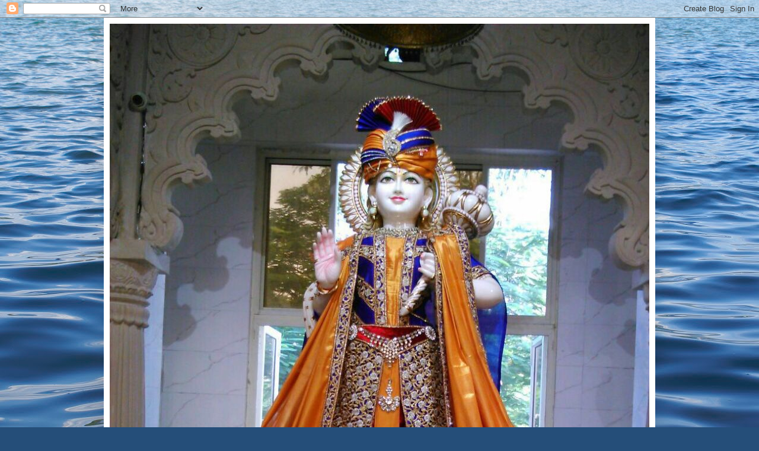

--- FILE ---
content_type: text/html; charset=utf-8
request_url: https://www.google.com/recaptcha/api2/aframe
body_size: 109
content:
<!DOCTYPE HTML><html><head><meta http-equiv="content-type" content="text/html; charset=UTF-8"></head><body><script nonce="eKe38Mp0CySDpDNCN0woMg">/** Anti-fraud and anti-abuse applications only. See google.com/recaptcha */ try{var clients={'sodar':'https://pagead2.googlesyndication.com/pagead/sodar?'};window.addEventListener("message",function(a){try{if(a.source===window.parent){var b=JSON.parse(a.data);var c=clients[b['id']];if(c){var d=document.createElement('img');d.src=c+b['params']+'&rc='+(localStorage.getItem("rc::a")?sessionStorage.getItem("rc::b"):"");window.document.body.appendChild(d);sessionStorage.setItem("rc::e",parseInt(sessionStorage.getItem("rc::e")||0)+1);localStorage.setItem("rc::h",'1769433095134');}}}catch(b){}});window.parent.postMessage("_grecaptcha_ready", "*");}catch(b){}</script></body></html>

--- FILE ---
content_type: text/plain
request_url: https://www.google-analytics.com/j/collect?v=1&_v=j102&a=1806705116&t=pageview&_s=1&dl=http%3A%2F%2Fwww.jaishreebabosa.com%2F2017%2F06%2Fbaba-tu-itna-bata-de.html&ul=en-us%40posix&dt=JAI%20SHREE%20BABOSA%3A%20Baba%20Tu%20Itna%20Bata%20de&sr=1280x720&vp=1280x720&_u=IEBAAEABAAAAACAAI~&jid=2095000865&gjid=155864124&cid=194023587.1769433092&tid=UA-97064222-1&_gid=240011902.1769433092&_r=1&_slc=1&z=1255328473
body_size: -452
content:
2,cG-DFSGEK6LXP